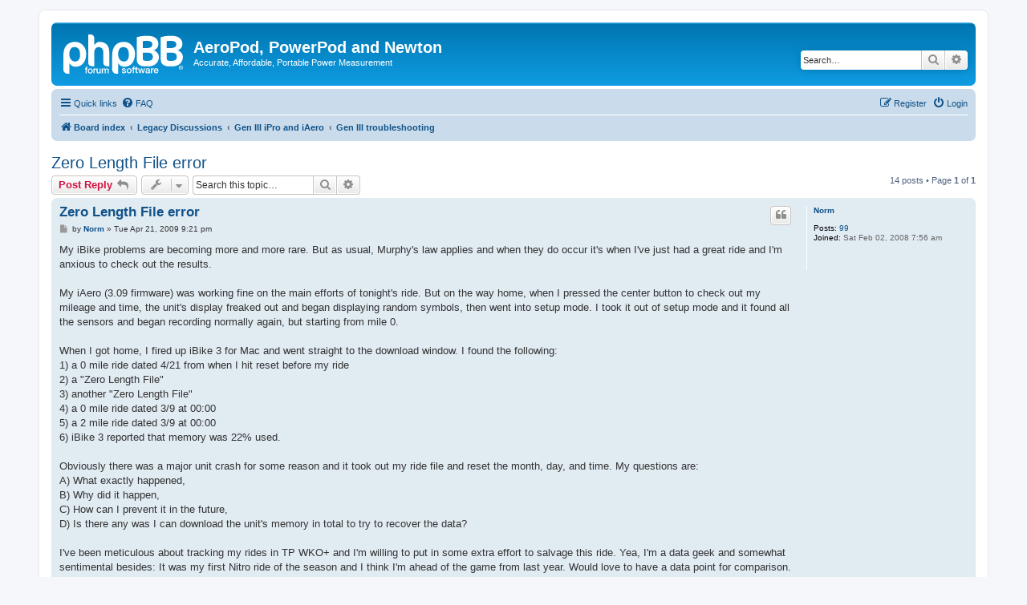

--- FILE ---
content_type: text/html; charset=UTF-8
request_url: https://velocompforum.com/viewtopic.php?f=26&p=29692&sid=f3930341637e571192dee26e11befcbd
body_size: 10753
content:
<!DOCTYPE html>
<html dir="ltr" lang="en-gb">
<head>
<meta charset="utf-8" />
<meta http-equiv="X-UA-Compatible" content="IE=edge">
<meta name="viewport" content="width=device-width, initial-scale=1" />

<title>Zero Length File error - AeroPod, PowerPod and Newton</title>


	<link rel="canonical" href="https://velocompforum.com:443/viewtopic.php?t=860">

<!--
	phpBB style name: prosilver
	Based on style:   prosilver (this is the default phpBB3 style)
	Original author:  Tom Beddard ( http://www.subBlue.com/ )
	Modified by:
-->

<link href="./assets/css/font-awesome.min.css?assets_version=25" rel="stylesheet">
<link href="./styles/prosilver/theme/stylesheet.css?assets_version=25" rel="stylesheet">
<link href="./styles/prosilver/theme/en/stylesheet.css?assets_version=25" rel="stylesheet">




<!--[if lte IE 9]>
	<link href="./styles/prosilver/theme/tweaks.css?assets_version=25" rel="stylesheet">
<![endif]-->




<script>
	(function(i,s,o,g,r,a,m){i['GoogleAnalyticsObject']=r;i[r]=i[r]||function(){
	(i[r].q=i[r].q||[]).push(arguments)},i[r].l=1*new Date();a=s.createElement(o),
	m=s.getElementsByTagName(o)[0];a.async=1;a.src=g;m.parentNode.insertBefore(a,m)
	})(window,document,'script','//www.google-analytics.com/analytics.js','ga');

	ga('create', 'UA-117357425-1', 'auto');
	ga('send', 'pageview');
</script>

</head>
<body id="phpbb" class="nojs notouch section-viewtopic ltr ">


<div id="wrap" class="wrap">
	<a id="top" class="top-anchor" accesskey="t"></a>
	<div id="page-header">
		<div class="headerbar" role="banner">
					<div class="inner">

			<div id="site-description" class="site-description">
		<a id="logo" class="logo" href="./index.php?sid=0291e79610e0c4d43c785b2344fe1746" title="Board index">
					<span class="site_logo"></span>
				</a>
				<h1>AeroPod, PowerPod and Newton</h1>
				<p>Accurate, Affordable, Portable Power Measurement</p>
				<p class="skiplink"><a href="#start_here">Skip to content</a></p>
			</div>

									<div id="search-box" class="search-box search-header" role="search">
				<form action="./search.php?sid=0291e79610e0c4d43c785b2344fe1746" method="get" id="search">
				<fieldset>
					<input name="keywords" id="keywords" type="search" maxlength="128" title="Search for keywords" class="inputbox search tiny" size="20" value="" placeholder="Search…" />
					<button class="button button-search" type="submit" title="Search">
						<i class="icon fa-search fa-fw" aria-hidden="true"></i><span class="sr-only">Search</span>
					</button>
					<a href="./search.php?sid=0291e79610e0c4d43c785b2344fe1746" class="button button-search-end" title="Advanced search">
						<i class="icon fa-cog fa-fw" aria-hidden="true"></i><span class="sr-only">Advanced search</span>
					</a>
					<input type="hidden" name="sid" value="0291e79610e0c4d43c785b2344fe1746" />

				</fieldset>
				</form>
			</div>
						
			</div>
					</div>
				<div class="navbar" role="navigation">
	<div class="inner">

	<ul id="nav-main" class="nav-main linklist" role="menubar">

		<li id="quick-links" class="quick-links dropdown-container responsive-menu" data-skip-responsive="true">
			<a href="#" class="dropdown-trigger">
				<i class="icon fa-bars fa-fw" aria-hidden="true"></i><span>Quick links</span>
			</a>
			<div class="dropdown">
				<div class="pointer"><div class="pointer-inner"></div></div>
				<ul class="dropdown-contents" role="menu">
					
											<li class="separator"></li>
																									<li>
								<a href="./search.php?search_id=unanswered&amp;sid=0291e79610e0c4d43c785b2344fe1746" role="menuitem">
									<i class="icon fa-file-o fa-fw icon-gray" aria-hidden="true"></i><span>Unanswered topics</span>
								</a>
							</li>
							<li>
								<a href="./search.php?search_id=active_topics&amp;sid=0291e79610e0c4d43c785b2344fe1746" role="menuitem">
									<i class="icon fa-file-o fa-fw icon-blue" aria-hidden="true"></i><span>Active topics</span>
								</a>
							</li>
							<li class="separator"></li>
							<li>
								<a href="./search.php?sid=0291e79610e0c4d43c785b2344fe1746" role="menuitem">
									<i class="icon fa-search fa-fw" aria-hidden="true"></i><span>Search</span>
								</a>
							</li>
					
										<li class="separator"></li>

									</ul>
			</div>
		</li>

				<li data-skip-responsive="true">
			<a href="/app.php/help/faq?sid=0291e79610e0c4d43c785b2344fe1746" rel="help" title="Frequently Asked Questions" role="menuitem">
				<i class="icon fa-question-circle fa-fw" aria-hidden="true"></i><span>FAQ</span>
			</a>
		</li>
						
			<li class="rightside"  data-skip-responsive="true">
			<a href="./ucp.php?mode=login&amp;redirect=viewtopic.php%3Ff%3D26%26p%3D29692&amp;sid=0291e79610e0c4d43c785b2344fe1746" title="Login" accesskey="x" role="menuitem">
				<i class="icon fa-power-off fa-fw" aria-hidden="true"></i><span>Login</span>
			</a>
		</li>
					<li class="rightside" data-skip-responsive="true">
				<a href="./ucp.php?mode=register&amp;sid=0291e79610e0c4d43c785b2344fe1746" role="menuitem">
					<i class="icon fa-pencil-square-o  fa-fw" aria-hidden="true"></i><span>Register</span>
				</a>
			</li>
						</ul>

	<ul id="nav-breadcrumbs" class="nav-breadcrumbs linklist navlinks" role="menubar">
				
		
		<li class="breadcrumbs" itemscope itemtype="https://schema.org/BreadcrumbList">

			
							<span class="crumb" itemtype="https://schema.org/ListItem" itemprop="itemListElement" itemscope><a itemprop="item" href="./index.php?sid=0291e79610e0c4d43c785b2344fe1746" accesskey="h" data-navbar-reference="index"><i class="icon fa-home fa-fw"></i><span itemprop="name">Board index</span></a><meta itemprop="position" content="1" /></span>

											
								<span class="crumb" itemtype="https://schema.org/ListItem" itemprop="itemListElement" itemscope data-forum-id="60"><a itemprop="item" href="./viewforum.php?f=60&amp;sid=0291e79610e0c4d43c785b2344fe1746"><span itemprop="name">Legacy Discussions</span></a><meta itemprop="position" content="2" /></span>
															
								<span class="crumb" itemtype="https://schema.org/ListItem" itemprop="itemListElement" itemscope data-forum-id="25"><a itemprop="item" href="./viewforum.php?f=25&amp;sid=0291e79610e0c4d43c785b2344fe1746"><span itemprop="name">Gen III iPro and iAero</span></a><meta itemprop="position" content="3" /></span>
															
								<span class="crumb" itemtype="https://schema.org/ListItem" itemprop="itemListElement" itemscope data-forum-id="26"><a itemprop="item" href="./viewforum.php?f=26&amp;sid=0291e79610e0c4d43c785b2344fe1746"><span itemprop="name">Gen III troubleshooting</span></a><meta itemprop="position" content="4" /></span>
							
					</li>

		
					<li class="rightside responsive-search">
				<a href="./search.php?sid=0291e79610e0c4d43c785b2344fe1746" title="View the advanced search options" role="menuitem">
					<i class="icon fa-search fa-fw" aria-hidden="true"></i><span class="sr-only">Search</span>
				</a>
			</li>
			</ul>

	</div>
</div>
	</div>

	
	<a id="start_here" class="anchor"></a>
	<div id="page-body" class="page-body" role="main">
		
		
<h2 class="topic-title"><a href="./viewtopic.php?f=26&amp;t=860&amp;sid=0291e79610e0c4d43c785b2344fe1746">Zero Length File error</a></h2>
<!-- NOTE: remove the style="display: none" when you want to have the forum description on the topic body -->



<div class="action-bar bar-top">
	
			<a href="./posting.php?mode=reply&amp;f=26&amp;t=860&amp;sid=0291e79610e0c4d43c785b2344fe1746" class="button" title="Post a reply">
							<span>Post Reply</span> <i class="icon fa-reply fa-fw" aria-hidden="true"></i>
					</a>
	
			<div class="dropdown-container dropdown-button-control topic-tools">
		<span title="Topic tools" class="button button-secondary dropdown-trigger dropdown-select">
			<i class="icon fa-wrench fa-fw" aria-hidden="true"></i>
			<span class="caret"><i class="icon fa-sort-down fa-fw" aria-hidden="true"></i></span>
		</span>
		<div class="dropdown">
			<div class="pointer"><div class="pointer-inner"></div></div>
			<ul class="dropdown-contents">
																												<li>
					<a href="./viewtopic.php?f=26&amp;t=860&amp;sid=0291e79610e0c4d43c785b2344fe1746&amp;view=print" title="Print view" accesskey="p">
						<i class="icon fa-print fa-fw" aria-hidden="true"></i><span>Print view</span>
					</a>
				</li>
											</ul>
		</div>
	</div>
	
			<div class="search-box" role="search">
			<form method="get" id="topic-search" action="./search.php?sid=0291e79610e0c4d43c785b2344fe1746">
			<fieldset>
				<input class="inputbox search tiny"  type="search" name="keywords" id="search_keywords" size="20" placeholder="Search this topic…" />
				<button class="button button-search" type="submit" title="Search">
					<i class="icon fa-search fa-fw" aria-hidden="true"></i><span class="sr-only">Search</span>
				</button>
				<a href="./search.php?sid=0291e79610e0c4d43c785b2344fe1746" class="button button-search-end" title="Advanced search">
					<i class="icon fa-cog fa-fw" aria-hidden="true"></i><span class="sr-only">Advanced search</span>
				</a>
				<input type="hidden" name="t" value="860" />
<input type="hidden" name="sf" value="msgonly" />
<input type="hidden" name="sid" value="0291e79610e0c4d43c785b2344fe1746" />

			</fieldset>
			</form>
		</div>
	
			<div class="pagination">
			14 posts
							&bull; Page <strong>1</strong> of <strong>1</strong>
					</div>
		</div>




			<div id="p5014" class="post has-profile bg2">
		<div class="inner">

		<dl class="postprofile" id="profile5014">
			<dt class="no-profile-rank no-avatar">
				<div class="avatar-container">
																			</div>
								<a href="./memberlist.php?mode=viewprofile&amp;u=198&amp;sid=0291e79610e0c4d43c785b2344fe1746" class="username">Norm</a>							</dt>

									
		<dd class="profile-posts"><strong>Posts:</strong> <a href="./search.php?author_id=198&amp;sr=posts&amp;sid=0291e79610e0c4d43c785b2344fe1746">99</a></dd>		<dd class="profile-joined"><strong>Joined:</strong> Sat Feb 02, 2008 7:56 am</dd>		
		
						
						
		</dl>

		<div class="postbody">
						<div id="post_content5014">

					<h3 class="first">
						<a href="./viewtopic.php?p=5014&amp;sid=0291e79610e0c4d43c785b2344fe1746#p5014">Zero Length File error</a>
		</h3>

													<ul class="post-buttons">
																																									<li>
							<a href="./posting.php?mode=quote&amp;f=26&amp;p=5014&amp;sid=0291e79610e0c4d43c785b2344fe1746" title="Reply with quote" class="button button-icon-only">
								<i class="icon fa-quote-left fa-fw" aria-hidden="true"></i><span class="sr-only">Quote</span>
							</a>
						</li>
														</ul>
							
						<p class="author">
									<a class="unread" href="./viewtopic.php?p=5014&amp;sid=0291e79610e0c4d43c785b2344fe1746#p5014" title="Post">
						<i class="icon fa-file fa-fw icon-lightgray icon-md" aria-hidden="true"></i><span class="sr-only">Post</span>
					</a>
								<span class="responsive-hide">by <strong><a href="./memberlist.php?mode=viewprofile&amp;u=198&amp;sid=0291e79610e0c4d43c785b2344fe1746" class="username">Norm</a></strong> &raquo; </span><time datetime="2009-04-22T01:21:45+00:00">Tue Apr 21, 2009 9:21 pm</time>
			</p>
			
			
			
			<div class="content">My iBike problems are becoming more and more rare. But as usual, Murphy's law applies and when they do occur it's when I've just had a great ride and I'm anxious to check out the results.<br>
<br>
My iAero (3.09 firmware) was working fine on the main efforts of tonight's ride. But on the way home, when I pressed the center button to check out my mileage and time, the unit's display freaked out and began displaying random symbols, then went into setup mode. I took it out of setup mode and it found all the sensors and began recording normally again, but starting from mile 0.<br>
<br>
When I got home, I fired up  iBike 3 for Mac and went straight to the download window. I found the following:<br>
1) a 0 mile ride dated 4/21 from when I hit reset before my ride<br>
2) a "Zero Length File"<br>
3) another "Zero Length File"<br>
4) a 0 mile ride dated 3/9 at 00:00<br>
5) a 2 mile ride dated 3/9 at 00:00<br>
6) iBike 3 reported that memory was 22% used.<br>
<br>
Obviously there was a major unit crash for some reason and it took out my ride file and reset the month, day, and time. My questions are:<br>
A) What exactly happened,<br>
B) Why did it happen,<br>
C) How can I prevent it in the future,<br>
D) Is there any was I can download the unit's memory in total to try to recover the data?<br>
<br>
I've been meticulous about tracking my rides in TP WKO+ and I'm willing to put in some extra effort to salvage this ride. Yea, I'm a data geek and somewhat sentimental besides: It was my first Nitro ride of the season and I think I'm ahead of the game from last year. Would love to have a data point for comparison.<br>
<br>
Help!</div>

			
			
									
									
						</div>

		</div>

				<div class="back2top">
						<a href="#top" class="top" title="Top">
				<i class="icon fa-chevron-circle-up fa-fw icon-gray" aria-hidden="true"></i>
				<span class="sr-only">Top</span>
			</a>
					</div>
		
		</div>
	</div>

				<div id="p5016" class="post has-profile bg1">
		<div class="inner">

		<dl class="postprofile" id="profile5016">
			<dt class="has-profile-rank no-avatar">
				<div class="avatar-container">
																			</div>
								<a href="./memberlist.php?mode=viewprofile&amp;u=55&amp;sid=0291e79610e0c4d43c785b2344fe1746" class="username">Velocomp</a>							</dt>

						<dd class="profile-rank">Velocomp CEO</dd>			
		<dd class="profile-posts"><strong>Posts:</strong> <a href="./search.php?author_id=55&amp;sr=posts&amp;sid=0291e79610e0c4d43c785b2344fe1746">8015</a></dd>		<dd class="profile-joined"><strong>Joined:</strong> Fri Jan 11, 2008 8:43 am</dd>		
		
						
						
		</dl>

		<div class="postbody">
						<div id="post_content5016">

					<h3 >
						<a href="./viewtopic.php?p=5016&amp;sid=0291e79610e0c4d43c785b2344fe1746#p5016">Re: Zero Length File error</a>
		</h3>

													<ul class="post-buttons">
																																									<li>
							<a href="./posting.php?mode=quote&amp;f=26&amp;p=5016&amp;sid=0291e79610e0c4d43c785b2344fe1746" title="Reply with quote" class="button button-icon-only">
								<i class="icon fa-quote-left fa-fw" aria-hidden="true"></i><span class="sr-only">Quote</span>
							</a>
						</li>
														</ul>
							
						<p class="author">
									<a class="unread" href="./viewtopic.php?p=5016&amp;sid=0291e79610e0c4d43c785b2344fe1746#p5016" title="Post">
						<i class="icon fa-file fa-fw icon-lightgray icon-md" aria-hidden="true"></i><span class="sr-only">Post</span>
					</a>
								<span class="responsive-hide">by <strong><a href="./memberlist.php?mode=viewprofile&amp;u=55&amp;sid=0291e79610e0c4d43c785b2344fe1746" class="username">Velocomp</a></strong> &raquo; </span><time datetime="2009-04-22T04:00:55+00:00">Wed Apr 22, 2009 12:00 am</time>
			</p>
			
			
			
			<div class="content">We will investigate this.</div>

			
			
									
									<div id="sig5016" class="signature">John Hamann</div>
						</div>

		</div>

				<div class="back2top">
						<a href="#top" class="top" title="Top">
				<i class="icon fa-chevron-circle-up fa-fw icon-gray" aria-hidden="true"></i>
				<span class="sr-only">Top</span>
			</a>
					</div>
		
		</div>
	</div>

				<div id="p5028" class="post has-profile bg2">
		<div class="inner">

		<dl class="postprofile" id="profile5028">
			<dt class="no-profile-rank has-avatar">
				<div class="avatar-container">
																<a href="./memberlist.php?mode=viewprofile&amp;u=54&amp;sid=0291e79610e0c4d43c785b2344fe1746" class="avatar"><img class="avatar" src="./download/file.php?avatar=54_1224037414.jpg" width="120" height="120" alt="User avatar" /></a>														</div>
								<a href="./memberlist.php?mode=viewprofile&amp;u=54&amp;sid=0291e79610e0c4d43c785b2344fe1746" class="username">racerfern</a>							</dt>

									
		<dd class="profile-posts"><strong>Posts:</strong> <a href="./search.php?author_id=54&amp;sr=posts&amp;sid=0291e79610e0c4d43c785b2344fe1746">1356</a></dd>		<dd class="profile-joined"><strong>Joined:</strong> Fri Jan 11, 2008 12:47 am</dd>		
		
																<dd class="profile-custom-field profile-phpbb_location"><strong>Location:</strong> Baldwin, NY</dd>
							
							<dd class="profile-contact">
				<strong>Contact:</strong>
				<div class="dropdown-container dropdown-left">
					<a href="#" class="dropdown-trigger" title="Contact racerfern">
						<i class="icon fa-commenting-o fa-fw icon-lg" aria-hidden="true"></i><span class="sr-only">Contact racerfern</span>
					</a>
					<div class="dropdown">
						<div class="pointer"><div class="pointer-inner"></div></div>
						<div class="dropdown-contents contact-icons">
																																								<div>
																	<a href="http://ofbikesandbubbles.blogspot.com" title="Website" class="last-cell">
										<span class="contact-icon phpbb_website-icon">Website</span>									</a>
																	</div>
																					</div>
					</div>
				</div>
			</dd>
				
		</dl>

		<div class="postbody">
						<div id="post_content5028">

					<h3 >
						<a href="./viewtopic.php?p=5028&amp;sid=0291e79610e0c4d43c785b2344fe1746#p5028">Re: Zero Length File error</a>
		</h3>

													<ul class="post-buttons">
																																									<li>
							<a href="./posting.php?mode=quote&amp;f=26&amp;p=5028&amp;sid=0291e79610e0c4d43c785b2344fe1746" title="Reply with quote" class="button button-icon-only">
								<i class="icon fa-quote-left fa-fw" aria-hidden="true"></i><span class="sr-only">Quote</span>
							</a>
						</li>
														</ul>
							
						<p class="author">
									<a class="unread" href="./viewtopic.php?p=5028&amp;sid=0291e79610e0c4d43c785b2344fe1746#p5028" title="Post">
						<i class="icon fa-file fa-fw icon-lightgray icon-md" aria-hidden="true"></i><span class="sr-only">Post</span>
					</a>
								<span class="responsive-hide">by <strong><a href="./memberlist.php?mode=viewprofile&amp;u=54&amp;sid=0291e79610e0c4d43c785b2344fe1746" class="username">racerfern</a></strong> &raquo; </span><time datetime="2009-04-22T16:44:55+00:00">Wed Apr 22, 2009 12:44 pm</time>
			</p>
			
			
			
			<div class="content">A couple of suggestions/thoughtss:<br>
<br>
Did you try downloading the rides? Even though they say 0 length the data may still be there. I would suggest using the "Download and save all rides" button. It's worth a try if you haven't done it<br>
<br>
Try flipping the battery after you try the above. That will do a complete reset but not wipe out your data. Then I would try the procedure above.<br>
<br>
If those two efforts fail, you'll need help beyond what I can offer. Keep us posted.</div>

			
			
									
									<div id="sig5028" class="signature">Fernando</div>
						</div>

		</div>

				<div class="back2top">
						<a href="#top" class="top" title="Top">
				<i class="icon fa-chevron-circle-up fa-fw icon-gray" aria-hidden="true"></i>
				<span class="sr-only">Top</span>
			</a>
					</div>
		
		</div>
	</div>

				<div id="p5037" class="post has-profile bg1">
		<div class="inner">

		<dl class="postprofile" id="profile5037">
			<dt class="no-profile-rank no-avatar">
				<div class="avatar-container">
																			</div>
								<a href="./memberlist.php?mode=viewprofile&amp;u=198&amp;sid=0291e79610e0c4d43c785b2344fe1746" class="username">Norm</a>							</dt>

									
		<dd class="profile-posts"><strong>Posts:</strong> <a href="./search.php?author_id=198&amp;sr=posts&amp;sid=0291e79610e0c4d43c785b2344fe1746">99</a></dd>		<dd class="profile-joined"><strong>Joined:</strong> Sat Feb 02, 2008 7:56 am</dd>		
		
						
						
		</dl>

		<div class="postbody">
						<div id="post_content5037">

					<h3 >
						<a href="./viewtopic.php?p=5037&amp;sid=0291e79610e0c4d43c785b2344fe1746#p5037">Re: Zero Length File error</a>
		</h3>

													<ul class="post-buttons">
																																									<li>
							<a href="./posting.php?mode=quote&amp;f=26&amp;p=5037&amp;sid=0291e79610e0c4d43c785b2344fe1746" title="Reply with quote" class="button button-icon-only">
								<i class="icon fa-quote-left fa-fw" aria-hidden="true"></i><span class="sr-only">Quote</span>
							</a>
						</li>
														</ul>
							
						<p class="author">
									<a class="unread" href="./viewtopic.php?p=5037&amp;sid=0291e79610e0c4d43c785b2344fe1746#p5037" title="Post">
						<i class="icon fa-file fa-fw icon-lightgray icon-md" aria-hidden="true"></i><span class="sr-only">Post</span>
					</a>
								<span class="responsive-hide">by <strong><a href="./memberlist.php?mode=viewprofile&amp;u=198&amp;sid=0291e79610e0c4d43c785b2344fe1746" class="username">Norm</a></strong> &raquo; </span><time datetime="2009-04-23T17:37:05+00:00">Thu Apr 23, 2009 1:37 pm</time>
			</p>
			
			
			
			<div class="content">Thanks Fernando. I was able to recover most of the data. Here's what I did:<br>
<br>
1) Performed a hard reset by flipping the iAero battery.<br>
2) Connected the iAero to my MacBook <br>
3) Reset the time/date using the iBike 3 software<br>
4) Downloaded the rides using the "Download and save all rides" button.<br>
<br>
What I found was that it downloaded 3 files: files (1), (4), and (5) from above. However, I assume that all the data from the two "Zero Length Files" was captured in file (1) because the milage reported in the ride file is close to what was expected.<br>
<br>
In the first file, I found that somewhere in the last mile of that file things started going very badly: slope climbed to 27.3%, which drove power to 1869 watts (I wish). After that, all hell broke loose and the unit crashed and restarted in the set up screen, apparently wiping out some settings. The month / day were changed to 3 / 9, the time was changed to 00:00, starting elevation went to 0 making my whole ride below sea level (I had previously set it to 480), and the ride file thinks I had a Pin on the ride (I had removed my PT wheel and had set Pin to none). There may be other differences I haven't yet discovered.<br>
<br>
I haven't yet erased the iAero memory; someone please speak up if it's needed for debugging. I have also have the unaltered ride files I was able to download if anyone wants to take a look.</div>

			
			
									
									
						</div>

		</div>

				<div class="back2top">
						<a href="#top" class="top" title="Top">
				<i class="icon fa-chevron-circle-up fa-fw icon-gray" aria-hidden="true"></i>
				<span class="sr-only">Top</span>
			</a>
					</div>
		
		</div>
	</div>

				<div id="p5039" class="post has-profile bg2">
		<div class="inner">

		<dl class="postprofile" id="profile5039">
			<dt class="no-profile-rank has-avatar">
				<div class="avatar-container">
																<a href="./memberlist.php?mode=viewprofile&amp;u=54&amp;sid=0291e79610e0c4d43c785b2344fe1746" class="avatar"><img class="avatar" src="./download/file.php?avatar=54_1224037414.jpg" width="120" height="120" alt="User avatar" /></a>														</div>
								<a href="./memberlist.php?mode=viewprofile&amp;u=54&amp;sid=0291e79610e0c4d43c785b2344fe1746" class="username">racerfern</a>							</dt>

									
		<dd class="profile-posts"><strong>Posts:</strong> <a href="./search.php?author_id=54&amp;sr=posts&amp;sid=0291e79610e0c4d43c785b2344fe1746">1356</a></dd>		<dd class="profile-joined"><strong>Joined:</strong> Fri Jan 11, 2008 12:47 am</dd>		
		
																<dd class="profile-custom-field profile-phpbb_location"><strong>Location:</strong> Baldwin, NY</dd>
							
							<dd class="profile-contact">
				<strong>Contact:</strong>
				<div class="dropdown-container dropdown-left">
					<a href="#" class="dropdown-trigger" title="Contact racerfern">
						<i class="icon fa-commenting-o fa-fw icon-lg" aria-hidden="true"></i><span class="sr-only">Contact racerfern</span>
					</a>
					<div class="dropdown">
						<div class="pointer"><div class="pointer-inner"></div></div>
						<div class="dropdown-contents contact-icons">
																																								<div>
																	<a href="http://ofbikesandbubbles.blogspot.com" title="Website" class="last-cell">
										<span class="contact-icon phpbb_website-icon">Website</span>									</a>
																	</div>
																					</div>
					</div>
				</div>
			</dd>
				
		</dl>

		<div class="postbody">
						<div id="post_content5039">

					<h3 >
						<a href="./viewtopic.php?p=5039&amp;sid=0291e79610e0c4d43c785b2344fe1746#p5039">Re: Zero Length File error</a>
		</h3>

													<ul class="post-buttons">
																																									<li>
							<a href="./posting.php?mode=quote&amp;f=26&amp;p=5039&amp;sid=0291e79610e0c4d43c785b2344fe1746" title="Reply with quote" class="button button-icon-only">
								<i class="icon fa-quote-left fa-fw" aria-hidden="true"></i><span class="sr-only">Quote</span>
							</a>
						</li>
														</ul>
							
						<p class="author">
									<a class="unread" href="./viewtopic.php?p=5039&amp;sid=0291e79610e0c4d43c785b2344fe1746#p5039" title="Post">
						<i class="icon fa-file fa-fw icon-lightgray icon-md" aria-hidden="true"></i><span class="sr-only">Post</span>
					</a>
								<span class="responsive-hide">by <strong><a href="./memberlist.php?mode=viewprofile&amp;u=54&amp;sid=0291e79610e0c4d43c785b2344fe1746" class="username">racerfern</a></strong> &raquo; </span><time datetime="2009-04-23T19:11:30+00:00">Thu Apr 23, 2009 3:11 pm</time>
			</p>
			
			
			
			<div class="content">What you describe could be due to poor battery voltage. Check the battery condition. Also check the black battery cover on the unit. If it goes on and off with very little or almost no effort then the battery may have lost contact momentarily. That would explain losing the date, time, etc. An iBike that loses the date goes back to the date it was manufactured (IIRC) and the time goes back to 00:00.<br>
<br>
Anyways if the black cover seems loose contact Aaron at Velocomp. I believe there is a solution for the loose cover, IF it's actually loose fitting.</div>

			
			
									
									<div id="sig5039" class="signature">Fernando</div>
						</div>

		</div>

				<div class="back2top">
						<a href="#top" class="top" title="Top">
				<i class="icon fa-chevron-circle-up fa-fw icon-gray" aria-hidden="true"></i>
				<span class="sr-only">Top</span>
			</a>
					</div>
		
		</div>
	</div>

				<div id="p5040" class="post has-profile bg1">
		<div class="inner">

		<dl class="postprofile" id="profile5040">
			<dt class="no-profile-rank no-avatar">
				<div class="avatar-container">
																			</div>
								<a href="./memberlist.php?mode=viewprofile&amp;u=198&amp;sid=0291e79610e0c4d43c785b2344fe1746" class="username">Norm</a>							</dt>

									
		<dd class="profile-posts"><strong>Posts:</strong> <a href="./search.php?author_id=198&amp;sr=posts&amp;sid=0291e79610e0c4d43c785b2344fe1746">99</a></dd>		<dd class="profile-joined"><strong>Joined:</strong> Sat Feb 02, 2008 7:56 am</dd>		
		
						
						
		</dl>

		<div class="postbody">
						<div id="post_content5040">

					<h3 >
						<a href="./viewtopic.php?p=5040&amp;sid=0291e79610e0c4d43c785b2344fe1746#p5040">Re: Zero Length File error</a>
		</h3>

													<ul class="post-buttons">
																																									<li>
							<a href="./posting.php?mode=quote&amp;f=26&amp;p=5040&amp;sid=0291e79610e0c4d43c785b2344fe1746" title="Reply with quote" class="button button-icon-only">
								<i class="icon fa-quote-left fa-fw" aria-hidden="true"></i><span class="sr-only">Quote</span>
							</a>
						</li>
														</ul>
							
						<p class="author">
									<a class="unread" href="./viewtopic.php?p=5040&amp;sid=0291e79610e0c4d43c785b2344fe1746#p5040" title="Post">
						<i class="icon fa-file fa-fw icon-lightgray icon-md" aria-hidden="true"></i><span class="sr-only">Post</span>
					</a>
								<span class="responsive-hide">by <strong><a href="./memberlist.php?mode=viewprofile&amp;u=198&amp;sid=0291e79610e0c4d43c785b2344fe1746" class="username">Norm</a></strong> &raquo; </span><time datetime="2009-04-24T03:41:36+00:00">Thu Apr 23, 2009 11:41 pm</time>
			</p>
			
			
			
			<div class="content">Negative on the battery problem. Juice was good both pre and post ride. The battery cover is tight. I acquired the unit last November, so it doesn't make sense to me that the date reset to 3/9. Anyways, it appears to be working properly now.</div>

			
			
									
									
						</div>

		</div>

				<div class="back2top">
						<a href="#top" class="top" title="Top">
				<i class="icon fa-chevron-circle-up fa-fw icon-gray" aria-hidden="true"></i>
				<span class="sr-only">Top</span>
			</a>
					</div>
		
		</div>
	</div>

				<div id="p8759" class="post has-profile bg2">
		<div class="inner">

		<dl class="postprofile" id="profile8759">
			<dt class="no-profile-rank no-avatar">
				<div class="avatar-container">
																			</div>
								<a href="./memberlist.php?mode=viewprofile&amp;u=7461&amp;sid=0291e79610e0c4d43c785b2344fe1746" class="username">markrhill</a>							</dt>

									
		<dd class="profile-posts"><strong>Posts:</strong> <a href="./search.php?author_id=7461&amp;sr=posts&amp;sid=0291e79610e0c4d43c785b2344fe1746">5</a></dd>		<dd class="profile-joined"><strong>Joined:</strong> Sat May 01, 2010 4:29 pm</dd>		
		
						
						
		</dl>

		<div class="postbody">
						<div id="post_content8759">

					<h3 >
						<a href="./viewtopic.php?p=8759&amp;sid=0291e79610e0c4d43c785b2344fe1746#p8759">Re: Zero Length File error</a>
		</h3>

													<ul class="post-buttons">
																																									<li>
							<a href="./posting.php?mode=quote&amp;f=26&amp;p=8759&amp;sid=0291e79610e0c4d43c785b2344fe1746" title="Reply with quote" class="button button-icon-only">
								<i class="icon fa-quote-left fa-fw" aria-hidden="true"></i><span class="sr-only">Quote</span>
							</a>
						</li>
														</ul>
							
						<p class="author">
									<a class="unread" href="./viewtopic.php?p=8759&amp;sid=0291e79610e0c4d43c785b2344fe1746#p8759" title="Post">
						<i class="icon fa-file fa-fw icon-lightgray icon-md" aria-hidden="true"></i><span class="sr-only">Post</span>
					</a>
								<span class="responsive-hide">by <strong><a href="./memberlist.php?mode=viewprofile&amp;u=7461&amp;sid=0291e79610e0c4d43c785b2344fe1746" class="username">markrhill</a></strong> &raquo; </span><time datetime="2010-05-02T16:49:50+00:00">Sun May 02, 2010 12:49 pm</time>
			</p>
			
			
			
			<div class="content">Had this error yesterday and found another source: I had plugged the iBike into a USB hub, vs. directly into USB port on my computer. Tried all the other suggestions, no luck.<br>
<br>
When I plugged directly into the computer, files appeared no problem.<br>
<br>
Recommend that you add a warning in the std docs recommending that people plug in directly into the computer, and avoid using USB hubs.</div>

			
			
									
									
						</div>

		</div>

				<div class="back2top">
						<a href="#top" class="top" title="Top">
				<i class="icon fa-chevron-circle-up fa-fw icon-gray" aria-hidden="true"></i>
				<span class="sr-only">Top</span>
			</a>
					</div>
		
		</div>
	</div>

				<div id="p8969" class="post has-profile bg1">
		<div class="inner">

		<dl class="postprofile" id="profile8969">
			<dt class="no-profile-rank no-avatar">
				<div class="avatar-container">
																			</div>
								<a href="./memberlist.php?mode=viewprofile&amp;u=90&amp;sid=0291e79610e0c4d43c785b2344fe1746" class="username">mttvrtn</a>							</dt>

									
		<dd class="profile-posts"><strong>Posts:</strong> <a href="./search.php?author_id=90&amp;sr=posts&amp;sid=0291e79610e0c4d43c785b2344fe1746">13</a></dd>		<dd class="profile-joined"><strong>Joined:</strong> Fri Jan 11, 2008 11:08 am</dd>		
		
											<dd class="profile-custom-field profile-phpbb_location"><strong>Location:</strong> Australia</dd>
							
						
		</dl>

		<div class="postbody">
						<div id="post_content8969">

					<h3 >
						<a href="./viewtopic.php?p=8969&amp;sid=0291e79610e0c4d43c785b2344fe1746#p8969">Re: Zero Length File error</a>
		</h3>

													<ul class="post-buttons">
																																									<li>
							<a href="./posting.php?mode=quote&amp;f=26&amp;p=8969&amp;sid=0291e79610e0c4d43c785b2344fe1746" title="Reply with quote" class="button button-icon-only">
								<i class="icon fa-quote-left fa-fw" aria-hidden="true"></i><span class="sr-only">Quote</span>
							</a>
						</li>
														</ul>
							
						<p class="author">
									<a class="unread" href="./viewtopic.php?p=8969&amp;sid=0291e79610e0c4d43c785b2344fe1746#p8969" title="Post">
						<i class="icon fa-file fa-fw icon-lightgray icon-md" aria-hidden="true"></i><span class="sr-only">Post</span>
					</a>
								<span class="responsive-hide">by <strong><a href="./memberlist.php?mode=viewprofile&amp;u=90&amp;sid=0291e79610e0c4d43c785b2344fe1746" class="username">mttvrtn</a></strong> &raquo; </span><time datetime="2010-05-27T04:52:30+00:00">Thu May 27, 2010 12:52 am</time>
			</p>
			
			
			
			<div class="content">I've received this error on 2 successive rides. Both times I've reset the unit by inverting the battery (the battery is good BTW). Today I rode for a min, removed the iBike, attached the USB cable, checked to see whether the software could see the ride (it could), remounted the iBike and rode. 4 Zero Length File errors again. Would love to resolve ASAP as I've now lost 100+ miles of data and am racing on Sat.<br>
<br>
Matt</div>

			
			
									
									
						</div>

		</div>

				<div class="back2top">
						<a href="#top" class="top" title="Top">
				<i class="icon fa-chevron-circle-up fa-fw icon-gray" aria-hidden="true"></i>
				<span class="sr-only">Top</span>
			</a>
					</div>
		
		</div>
	</div>

				<div id="p8970" class="post has-profile bg2">
		<div class="inner">

		<dl class="postprofile" id="profile8970">
			<dt class="no-profile-rank has-avatar">
				<div class="avatar-container">
																<a href="./memberlist.php?mode=viewprofile&amp;u=54&amp;sid=0291e79610e0c4d43c785b2344fe1746" class="avatar"><img class="avatar" src="./download/file.php?avatar=54_1224037414.jpg" width="120" height="120" alt="User avatar" /></a>														</div>
								<a href="./memberlist.php?mode=viewprofile&amp;u=54&amp;sid=0291e79610e0c4d43c785b2344fe1746" class="username">racerfern</a>							</dt>

									
		<dd class="profile-posts"><strong>Posts:</strong> <a href="./search.php?author_id=54&amp;sr=posts&amp;sid=0291e79610e0c4d43c785b2344fe1746">1356</a></dd>		<dd class="profile-joined"><strong>Joined:</strong> Fri Jan 11, 2008 12:47 am</dd>		
		
																<dd class="profile-custom-field profile-phpbb_location"><strong>Location:</strong> Baldwin, NY</dd>
							
							<dd class="profile-contact">
				<strong>Contact:</strong>
				<div class="dropdown-container dropdown-left">
					<a href="#" class="dropdown-trigger" title="Contact racerfern">
						<i class="icon fa-commenting-o fa-fw icon-lg" aria-hidden="true"></i><span class="sr-only">Contact racerfern</span>
					</a>
					<div class="dropdown">
						<div class="pointer"><div class="pointer-inner"></div></div>
						<div class="dropdown-contents contact-icons">
																																								<div>
																	<a href="http://ofbikesandbubbles.blogspot.com" title="Website" class="last-cell">
										<span class="contact-icon phpbb_website-icon">Website</span>									</a>
																	</div>
																					</div>
					</div>
				</div>
			</dd>
				
		</dl>

		<div class="postbody">
						<div id="post_content8970">

					<h3 >
						<a href="./viewtopic.php?p=8970&amp;sid=0291e79610e0c4d43c785b2344fe1746#p8970">Re: Zero Length File error</a>
		</h3>

													<ul class="post-buttons">
																																									<li>
							<a href="./posting.php?mode=quote&amp;f=26&amp;p=8970&amp;sid=0291e79610e0c4d43c785b2344fe1746" title="Reply with quote" class="button button-icon-only">
								<i class="icon fa-quote-left fa-fw" aria-hidden="true"></i><span class="sr-only">Quote</span>
							</a>
						</li>
														</ul>
							
						<p class="author">
									<a class="unread" href="./viewtopic.php?p=8970&amp;sid=0291e79610e0c4d43c785b2344fe1746#p8970" title="Post">
						<i class="icon fa-file fa-fw icon-lightgray icon-md" aria-hidden="true"></i><span class="sr-only">Post</span>
					</a>
								<span class="responsive-hide">by <strong><a href="./memberlist.php?mode=viewprofile&amp;u=54&amp;sid=0291e79610e0c4d43c785b2344fe1746" class="username">racerfern</a></strong> &raquo; </span><time datetime="2010-05-27T05:18:36+00:00">Thu May 27, 2010 1:18 am</time>
			</p>
			
			
			
			<div class="content">Matt,<br>
<br>
The ride data should still be there even though you're showing zero length. Try clicking the download and save all button. If this is on a laptop or a USB hub read the other postings in this thread or try a different USB port. Regardless, your file data should all be there since the iBike doesn't know there is a problem upon download.</div>

			
			
									
									<div id="sig8970" class="signature">Fernando</div>
						</div>

		</div>

				<div class="back2top">
						<a href="#top" class="top" title="Top">
				<i class="icon fa-chevron-circle-up fa-fw icon-gray" aria-hidden="true"></i>
				<span class="sr-only">Top</span>
			</a>
					</div>
		
		</div>
	</div>

				<div id="p8971" class="post has-profile bg1">
		<div class="inner">

		<dl class="postprofile" id="profile8971">
			<dt class="no-profile-rank no-avatar">
				<div class="avatar-container">
																			</div>
								<a href="./memberlist.php?mode=viewprofile&amp;u=90&amp;sid=0291e79610e0c4d43c785b2344fe1746" class="username">mttvrtn</a>							</dt>

									
		<dd class="profile-posts"><strong>Posts:</strong> <a href="./search.php?author_id=90&amp;sr=posts&amp;sid=0291e79610e0c4d43c785b2344fe1746">13</a></dd>		<dd class="profile-joined"><strong>Joined:</strong> Fri Jan 11, 2008 11:08 am</dd>		
		
											<dd class="profile-custom-field profile-phpbb_location"><strong>Location:</strong> Australia</dd>
							
						
		</dl>

		<div class="postbody">
						<div id="post_content8971">

					<h3 >
						<a href="./viewtopic.php?p=8971&amp;sid=0291e79610e0c4d43c785b2344fe1746#p8971">Re: Zero Length File error</a>
		</h3>

													<ul class="post-buttons">
																																									<li>
							<a href="./posting.php?mode=quote&amp;f=26&amp;p=8971&amp;sid=0291e79610e0c4d43c785b2344fe1746" title="Reply with quote" class="button button-icon-only">
								<i class="icon fa-quote-left fa-fw" aria-hidden="true"></i><span class="sr-only">Quote</span>
							</a>
						</li>
														</ul>
							
						<p class="author">
									<a class="unread" href="./viewtopic.php?p=8971&amp;sid=0291e79610e0c4d43c785b2344fe1746#p8971" title="Post">
						<i class="icon fa-file fa-fw icon-lightgray icon-md" aria-hidden="true"></i><span class="sr-only">Post</span>
					</a>
								<span class="responsive-hide">by <strong><a href="./memberlist.php?mode=viewprofile&amp;u=90&amp;sid=0291e79610e0c4d43c785b2344fe1746" class="username">mttvrtn</a></strong> &raquo; </span><time datetime="2010-05-27T05:31:13+00:00">Thu May 27, 2010 1:31 am</time>
			</p>
			
			
			
			<div class="content">Thanks, Fernando.<br>
<br>
I rebooted my laptop and tried another port and was able to DL the data (the other buttons you mentioned were clickable, but didn't cause any response). Wish I'd posted the problem y'day and I wouldn't have lost my other data...<br>
<br>
Matt</div>

			
			
									
									
						</div>

		</div>

				<div class="back2top">
						<a href="#top" class="top" title="Top">
				<i class="icon fa-chevron-circle-up fa-fw icon-gray" aria-hidden="true"></i>
				<span class="sr-only">Top</span>
			</a>
					</div>
		
		</div>
	</div>

				<div id="p8973" class="post has-profile bg2">
		<div class="inner">

		<dl class="postprofile" id="profile8973">
			<dt class="no-profile-rank has-avatar">
				<div class="avatar-container">
																<a href="./memberlist.php?mode=viewprofile&amp;u=68&amp;sid=0291e79610e0c4d43c785b2344fe1746" class="avatar"><img class="avatar" src="./download/file.php?avatar=68_1267809153.gif" width="90" height="120" alt="User avatar" /></a>														</div>
								<a href="./memberlist.php?mode=viewprofile&amp;u=68&amp;sid=0291e79610e0c4d43c785b2344fe1746" class="username">lorduintah</a>							</dt>

									
		<dd class="profile-posts"><strong>Posts:</strong> <a href="./search.php?author_id=68&amp;sr=posts&amp;sid=0291e79610e0c4d43c785b2344fe1746">670</a></dd>		<dd class="profile-joined"><strong>Joined:</strong> Fri Jan 11, 2008 9:37 am</dd>		
		
											<dd class="profile-custom-field profile-phpbb_location"><strong>Location:</strong> Plymouth, MN</dd>
							
						
		</dl>

		<div class="postbody">
						<div id="post_content8973">

					<h3 >
						<a href="./viewtopic.php?p=8973&amp;sid=0291e79610e0c4d43c785b2344fe1746#p8973">Re: Zero Length File error</a>
		</h3>

													<ul class="post-buttons">
																																									<li>
							<a href="./posting.php?mode=quote&amp;f=26&amp;p=8973&amp;sid=0291e79610e0c4d43c785b2344fe1746" title="Reply with quote" class="button button-icon-only">
								<i class="icon fa-quote-left fa-fw" aria-hidden="true"></i><span class="sr-only">Quote</span>
							</a>
						</li>
														</ul>
							
						<p class="author">
									<a class="unread" href="./viewtopic.php?p=8973&amp;sid=0291e79610e0c4d43c785b2344fe1746#p8973" title="Post">
						<i class="icon fa-file fa-fw icon-lightgray icon-md" aria-hidden="true"></i><span class="sr-only">Post</span>
					</a>
								<span class="responsive-hide">by <strong><a href="./memberlist.php?mode=viewprofile&amp;u=68&amp;sid=0291e79610e0c4d43c785b2344fe1746" class="username">lorduintah</a></strong> &raquo; </span><time datetime="2010-05-27T13:22:28+00:00">Thu May 27, 2010 9:22 am</time>
			</p>
			
			
			
			<div class="content">Some HUBS are powered while others are not. Ones that do have power will provide a bit more voltage to the iBike - indicative of a marginal battery. You can see differences if you toggle to the battery display and look at the voltage of the iBike as a standalone - not connected to anything, the wireless mount added will usually add some as will a powered hub or directly into a USB port.<br>
<br>
Although the "dead battery" voltage was reduced in one of the most recent firmware releases for the startup check, I expect individual iBikes to vary in contact resistance to a degree as well as minimum operating voltage on the internal processor. This will lead to some systems needing more power than others by some level of tens of millivolts.<br>
<br>
<br>
Tom</div>

			
			
									
									
						</div>

		</div>

				<div class="back2top">
						<a href="#top" class="top" title="Top">
				<i class="icon fa-chevron-circle-up fa-fw icon-gray" aria-hidden="true"></i>
				<span class="sr-only">Top</span>
			</a>
					</div>
		
		</div>
	</div>

				<div id="p29657" class="post has-profile bg1">
		<div class="inner">

		<dl class="postprofile" id="profile29657">
			<dt class="no-profile-rank no-avatar">
				<div class="avatar-container">
																			</div>
								<a href="./memberlist.php?mode=viewprofile&amp;u=21335&amp;sid=0291e79610e0c4d43c785b2344fe1746" class="username">RoadWarrior</a>							</dt>

									
		<dd class="profile-posts"><strong>Posts:</strong> <a href="./search.php?author_id=21335&amp;sr=posts&amp;sid=0291e79610e0c4d43c785b2344fe1746">20</a></dd>		<dd class="profile-joined"><strong>Joined:</strong> Tue Aug 11, 2020 12:12 am</dd>		
		
						
						
		</dl>

		<div class="postbody">
						<div id="post_content29657">

					<h3 >
						<a href="./viewtopic.php?p=29657&amp;sid=0291e79610e0c4d43c785b2344fe1746#p29657">Re: Zero Length File error</a>
		</h3>

													<ul class="post-buttons">
																																									<li>
							<a href="./posting.php?mode=quote&amp;f=26&amp;p=29657&amp;sid=0291e79610e0c4d43c785b2344fe1746" title="Reply with quote" class="button button-icon-only">
								<i class="icon fa-quote-left fa-fw" aria-hidden="true"></i><span class="sr-only">Quote</span>
							</a>
						</li>
														</ul>
							
						<p class="author">
									<a class="unread" href="./viewtopic.php?p=29657&amp;sid=0291e79610e0c4d43c785b2344fe1746#p29657" title="Post">
						<i class="icon fa-file fa-fw icon-lightgray icon-md" aria-hidden="true"></i><span class="sr-only">Post</span>
					</a>
								<span class="responsive-hide">by <strong><a href="./memberlist.php?mode=viewprofile&amp;u=21335&amp;sid=0291e79610e0c4d43c785b2344fe1746" class="username">RoadWarrior</a></strong> &raquo; </span><time datetime="2020-08-12T05:36:02+00:00">Wed Aug 12, 2020 1:36 am</time>
			</p>
			
			
			
			<div class="content">I would like to ask a silly question in this regard<br>
<br>
Just received my PowerPod Lite yesterday and did a final calibration ride today.<br>
Now opening the PP in Isaac it says that it doesn't find any ride files:<br>
<a href="https://ibb.co/yYJXPrM" class="postlink"><img src="https://i.ibb.co/4Yx7tHD/ride-files.png" class="postimage" alt="Image"></a><br>
<br>
clicking on 'Show Download Window' shows me 3x Zero Length File:<br>
<a href="https://imgbb.com/" class="postlink"><img src="https://i.ibb.co/0GcCyc6/Zero-Length.png" class="postimage" alt="Image"></a><br>
<br>
Can't I look into the calibration rides?<br>
<br>
PP is charged, original USB cable is used and USB Port is powered</div>

			
			
									
									
						</div>

		</div>

				<div class="back2top">
						<a href="#top" class="top" title="Top">
				<i class="icon fa-chevron-circle-up fa-fw icon-gray" aria-hidden="true"></i>
				<span class="sr-only">Top</span>
			</a>
					</div>
		
		</div>
	</div>

				<div id="p29690" class="post has-profile bg2">
		<div class="inner">

		<dl class="postprofile" id="profile29690">
			<dt class="has-profile-rank no-avatar">
				<div class="avatar-container">
																			</div>
								<a href="./memberlist.php?mode=viewprofile&amp;u=55&amp;sid=0291e79610e0c4d43c785b2344fe1746" class="username">Velocomp</a>							</dt>

						<dd class="profile-rank">Velocomp CEO</dd>			
		<dd class="profile-posts"><strong>Posts:</strong> <a href="./search.php?author_id=55&amp;sr=posts&amp;sid=0291e79610e0c4d43c785b2344fe1746">8015</a></dd>		<dd class="profile-joined"><strong>Joined:</strong> Fri Jan 11, 2008 8:43 am</dd>		
		
						
						
		</dl>

		<div class="postbody">
						<div id="post_content29690">

					<h3 >
						<a href="./viewtopic.php?p=29690&amp;sid=0291e79610e0c4d43c785b2344fe1746#p29690">Re: Zero Length File error</a>
		</h3>

													<ul class="post-buttons">
																																									<li>
							<a href="./posting.php?mode=quote&amp;f=26&amp;p=29690&amp;sid=0291e79610e0c4d43c785b2344fe1746" title="Reply with quote" class="button button-icon-only">
								<i class="icon fa-quote-left fa-fw" aria-hidden="true"></i><span class="sr-only">Quote</span>
							</a>
						</li>
														</ul>
							
						<p class="author">
									<a class="unread" href="./viewtopic.php?p=29690&amp;sid=0291e79610e0c4d43c785b2344fe1746#p29690" title="Post">
						<i class="icon fa-file fa-fw icon-lightgray icon-md" aria-hidden="true"></i><span class="sr-only">Post</span>
					</a>
								<span class="responsive-hide">by <strong><a href="./memberlist.php?mode=viewprofile&amp;u=55&amp;sid=0291e79610e0c4d43c785b2344fe1746" class="username">Velocomp</a></strong> &raquo; </span><time datetime="2020-08-17T01:04:32+00:00">Sun Aug 16, 2020 9:04 pm</time>
			</p>
			
			
			
			<div class="content">Try a new Download Ride.  Sometimes Isaac "burps"</div>

			
			
									
									<div id="sig29690" class="signature">John Hamann</div>
						</div>

		</div>

				<div class="back2top">
						<a href="#top" class="top" title="Top">
				<i class="icon fa-chevron-circle-up fa-fw icon-gray" aria-hidden="true"></i>
				<span class="sr-only">Top</span>
			</a>
					</div>
		
		</div>
	</div>

				<div id="p29692" class="post has-profile bg1">
		<div class="inner">

		<dl class="postprofile" id="profile29692">
			<dt class="no-profile-rank no-avatar">
				<div class="avatar-container">
																			</div>
								<a href="./memberlist.php?mode=viewprofile&amp;u=21335&amp;sid=0291e79610e0c4d43c785b2344fe1746" class="username">RoadWarrior</a>							</dt>

									
		<dd class="profile-posts"><strong>Posts:</strong> <a href="./search.php?author_id=21335&amp;sr=posts&amp;sid=0291e79610e0c4d43c785b2344fe1746">20</a></dd>		<dd class="profile-joined"><strong>Joined:</strong> Tue Aug 11, 2020 12:12 am</dd>		
		
						
						
		</dl>

		<div class="postbody">
						<div id="post_content29692">

					<h3 >
						<a href="./viewtopic.php?p=29692&amp;sid=0291e79610e0c4d43c785b2344fe1746#p29692">Re: Zero Length File error</a>
		</h3>

													<ul class="post-buttons">
																																									<li>
							<a href="./posting.php?mode=quote&amp;f=26&amp;p=29692&amp;sid=0291e79610e0c4d43c785b2344fe1746" title="Reply with quote" class="button button-icon-only">
								<i class="icon fa-quote-left fa-fw" aria-hidden="true"></i><span class="sr-only">Quote</span>
							</a>
						</li>
														</ul>
							
						<p class="author">
									<a class="unread" href="./viewtopic.php?p=29692&amp;sid=0291e79610e0c4d43c785b2344fe1746#p29692" title="Post">
						<i class="icon fa-file fa-fw icon-lightgray icon-md" aria-hidden="true"></i><span class="sr-only">Post</span>
					</a>
								<span class="responsive-hide">by <strong><a href="./memberlist.php?mode=viewprofile&amp;u=21335&amp;sid=0291e79610e0c4d43c785b2344fe1746" class="username">RoadWarrior</a></strong> &raquo; </span><time datetime="2020-08-17T12:18:55+00:00">Mon Aug 17, 2020 8:18 am</time>
			</p>
			
			
			
			<div class="content"><blockquote cite="./viewtopic.php?p=29690&amp;sid=0291e79610e0c4d43c785b2344fe1746#p29690"><div><cite><a href="./memberlist.php?mode=viewprofile&amp;u=55&amp;sid=0291e79610e0c4d43c785b2344fe1746">Velocomp</a> wrote: <a href="./viewtopic.php?p=29690&amp;sid=0291e79610e0c4d43c785b2344fe1746#p29690" data-post-id="29690" onclick="if(document.getElementById(hash.substr(1)))href=hash">↑</a><span class="responsive-hide">Sun Aug 16, 2020 9:04 pm</span></cite>
Try a new Download Ride.  Sometimes Isaac "burps"
</div></blockquote>

This has been solved with erasing the memory.</div>

			
			
									
									
						</div>

		</div>

				<div class="back2top">
						<a href="#top" class="top" title="Top">
				<i class="icon fa-chevron-circle-up fa-fw icon-gray" aria-hidden="true"></i>
				<span class="sr-only">Top</span>
			</a>
					</div>
		
		</div>
	</div>

	

	<div class="action-bar bar-bottom">
	
			<a href="./posting.php?mode=reply&amp;f=26&amp;t=860&amp;sid=0291e79610e0c4d43c785b2344fe1746" class="button" title="Post a reply">
							<span>Post Reply</span> <i class="icon fa-reply fa-fw" aria-hidden="true"></i>
					</a>
		
		<div class="dropdown-container dropdown-button-control topic-tools">
		<span title="Topic tools" class="button button-secondary dropdown-trigger dropdown-select">
			<i class="icon fa-wrench fa-fw" aria-hidden="true"></i>
			<span class="caret"><i class="icon fa-sort-down fa-fw" aria-hidden="true"></i></span>
		</span>
		<div class="dropdown">
			<div class="pointer"><div class="pointer-inner"></div></div>
			<ul class="dropdown-contents">
																												<li>
					<a href="./viewtopic.php?f=26&amp;t=860&amp;sid=0291e79610e0c4d43c785b2344fe1746&amp;view=print" title="Print view" accesskey="p">
						<i class="icon fa-print fa-fw" aria-hidden="true"></i><span>Print view</span>
					</a>
				</li>
											</ul>
		</div>
	</div>

			<form method="post" action="./viewtopic.php?f=26&amp;t=860&amp;sid=0291e79610e0c4d43c785b2344fe1746">
		<div class="dropdown-container dropdown-container-left dropdown-button-control sort-tools">
	<span title="Display and sorting options" class="button button-secondary dropdown-trigger dropdown-select">
		<i class="icon fa-sort-amount-asc fa-fw" aria-hidden="true"></i>
		<span class="caret"><i class="icon fa-sort-down fa-fw" aria-hidden="true"></i></span>
	</span>
	<div class="dropdown hidden">
		<div class="pointer"><div class="pointer-inner"></div></div>
		<div class="dropdown-contents">
			<fieldset class="display-options">
							<label>Display: <select name="st" id="st"><option value="0" selected="selected">All posts</option><option value="1">1 day</option><option value="7">7 days</option><option value="14">2 weeks</option><option value="30">1 month</option><option value="90">3 months</option><option value="180">6 months</option><option value="365">1 year</option></select></label>
								<label>Sort by: <select name="sk" id="sk"><option value="a">Author</option><option value="t" selected="selected">Post time</option><option value="s">Subject</option></select></label>
				<label>Direction: <select name="sd" id="sd"><option value="a" selected="selected">Ascending</option><option value="d">Descending</option></select></label>
								<hr class="dashed" />
				<input type="submit" class="button2" name="sort" value="Go" />
						</fieldset>
		</div>
	</div>
</div>
		</form>
	
	
	
			<div class="pagination">
			14 posts
							&bull; Page <strong>1</strong> of <strong>1</strong>
					</div>
	</div>


<div class="action-bar actions-jump">
		<p class="jumpbox-return">
		<a href="./viewforum.php?f=26&amp;sid=0291e79610e0c4d43c785b2344fe1746" class="left-box arrow-left" accesskey="r">
			<i class="icon fa-angle-left fa-fw icon-black" aria-hidden="true"></i><span>Return to “Gen III troubleshooting”</span>
		</a>
	</p>
	
		<div class="jumpbox dropdown-container dropdown-container-right dropdown-up dropdown-left dropdown-button-control" id="jumpbox">
			<span title="Jump to" class="button button-secondary dropdown-trigger dropdown-select">
				<span>Jump to</span>
				<span class="caret"><i class="icon fa-sort-down fa-fw" aria-hidden="true"></i></span>
			</span>
		<div class="dropdown">
			<div class="pointer"><div class="pointer-inner"></div></div>
			<ul class="dropdown-contents">
																				<li><a href="./viewforum.php?f=112&amp;sid=0291e79610e0c4d43c785b2344fe1746" class="jumpbox-forum-link"> <span> Velocomp Tracker server for GPS has been replaced</span></a></li>
																<li><a href="./viewforum.php?f=109&amp;sid=0291e79610e0c4d43c785b2344fe1746" class="jumpbox-forum-link"> <span> New PowerPod Wireless, AeroPod Wireless, Velocomp Wireless app, and Velocomp Aero Wireless</span></a></li>
																<li><a href="./viewforum.php?f=98&amp;sid=0291e79610e0c4d43c785b2344fe1746" class="jumpbox-forum-link"> <span> AeroPod</span></a></li>
																<li><a href="./viewforum.php?f=54&amp;sid=0291e79610e0c4d43c785b2344fe1746" class="jumpbox-cat-link"> <span> PowerPod</span></a></li>
																<li><a href="./viewforum.php?f=93&amp;sid=0291e79610e0c4d43c785b2344fe1746" class="jumpbox-sub-link"><span class="spacer"></span> <span>&#8627; &nbsp; PowerPod</span></a></li>
																<li><a href="./viewforum.php?f=97&amp;sid=0291e79610e0c4d43c785b2344fe1746" class="jumpbox-sub-link"><span class="spacer"></span> <span>&#8627; &nbsp; PowerPod Firmware</span></a></li>
																<li><a href="./viewforum.php?f=39&amp;sid=0291e79610e0c4d43c785b2344fe1746" class="jumpbox-sub-link"><span class="spacer"></span> <span>&#8627; &nbsp; Product Reviews</span></a></li>
																<li><a href="./viewforum.php?f=102&amp;sid=0291e79610e0c4d43c785b2344fe1746" class="jumpbox-forum-link"> <span> PowerStroke, GPS Tracker, PowerHouse Bike Features</span></a></li>
																<li><a href="./viewforum.php?f=72&amp;sid=0291e79610e0c4d43c785b2344fe1746" class="jumpbox-sub-link"><span class="spacer"></span> <span>&#8627; &nbsp; GPS Tracker for AeroPod, PowerPod and Newton</span></a></li>
																<li><a href="./viewforum.php?f=69&amp;sid=0291e79610e0c4d43c785b2344fe1746" class="jumpbox-sub-link"><span class="spacer"></span> <span>&#8627; &nbsp; PowerStroke</span></a></li>
																<li><a href="./viewforum.php?f=95&amp;sid=0291e79610e0c4d43c785b2344fe1746" class="jumpbox-sub-link"><span class="spacer"></span> <span>&#8627; &nbsp; PowerHouse Bike app for AeroPod and PowerPod BLE</span></a></li>
																<li><a href="./viewforum.php?f=3&amp;sid=0291e79610e0c4d43c785b2344fe1746" class="jumpbox-cat-link"> <span> Technical Support</span></a></li>
																<li><a href="./viewforum.php?f=106&amp;sid=0291e79610e0c4d43c785b2344fe1746" class="jumpbox-sub-link"><span class="spacer"></span> <span>&#8627; &nbsp; Velocomp Aero Software for Mac/PC</span></a></li>
																<li><a href="./viewforum.php?f=12&amp;sid=0291e79610e0c4d43c785b2344fe1746" class="jumpbox-sub-link"><span class="spacer"></span> <span>&#8627; &nbsp; Installation/Usage Instructions and Videos</span></a></li>
																<li><a href="./viewforum.php?f=62&amp;sid=0291e79610e0c4d43c785b2344fe1746" class="jumpbox-sub-link"><span class="spacer"></span> <span>&#8627; &nbsp; Trainers and Rollers</span></a></li>
																<li><a href="./viewforum.php?f=107&amp;sid=0291e79610e0c4d43c785b2344fe1746" class="jumpbox-sub-link"><span class="spacer"></span> <span>&#8627; &nbsp; Velocomp Wireless for iOS iPhone/iPad</span></a></li>
																<li><a href="./viewforum.php?f=1&amp;sid=0291e79610e0c4d43c785b2344fe1746" class="jumpbox-cat-link"> <span> General</span></a></li>
																<li><a href="./viewforum.php?f=105&amp;sid=0291e79610e0c4d43c785b2344fe1746" class="jumpbox-sub-link"><span class="spacer"></span> <span>&#8627; &nbsp; SmartBoost for eBikes</span></a></li>
																<li><a href="./viewforum.php?f=4&amp;sid=0291e79610e0c4d43c785b2344fe1746" class="jumpbox-sub-link"><span class="spacer"></span> <span>&#8627; &nbsp; Frequently Asked Questions</span></a></li>
																<li><a href="./viewforum.php?f=27&amp;sid=0291e79610e0c4d43c785b2344fe1746" class="jumpbox-sub-link"><span class="spacer"></span> <span>&#8627; &nbsp; Triathlon and TT Topics</span></a></li>
																<li><a href="./viewforum.php?f=34&amp;sid=0291e79610e0c4d43c785b2344fe1746" class="jumpbox-sub-link"><span class="spacer"></span> <span>&#8627; &nbsp; Training with Power</span></a></li>
																<li><a href="./viewforum.php?f=6&amp;sid=0291e79610e0c4d43c785b2344fe1746" class="jumpbox-sub-link"><span class="spacer"></span> <span>&#8627; &nbsp; General Discussion</span></a></li>
																<li><a href="./viewforum.php?f=81&amp;sid=0291e79610e0c4d43c785b2344fe1746" class="jumpbox-sub-link"><span class="spacer"></span> <span>&#8627; &nbsp; Heavy vs light rims</span></a></li>
																<li><a href="./viewforum.php?f=86&amp;sid=0291e79610e0c4d43c785b2344fe1746" class="jumpbox-sub-link"><span class="spacer"></span> <span>&#8627; &nbsp; Power, Calories, wearables and apps</span></a></li>
																<li><a href="./viewforum.php?f=108&amp;sid=0291e79610e0c4d43c785b2344fe1746" class="jumpbox-sub-link"><span class="spacer"></span> <span>&#8627; &nbsp; ANNOUNCEMENT</span></a></li>
																<li><a href="./viewforum.php?f=60&amp;sid=0291e79610e0c4d43c785b2344fe1746" class="jumpbox-cat-link"> <span> Legacy Discussions</span></a></li>
																<li><a href="./viewforum.php?f=35&amp;sid=0291e79610e0c4d43c785b2344fe1746" class="jumpbox-sub-link"><span class="spacer"></span> <span>&#8627; &nbsp; Isaac software</span></a></li>
																<li><a href="./viewforum.php?f=99&amp;sid=0291e79610e0c4d43c785b2344fe1746" class="jumpbox-sub-link"><span class="spacer"></span> <span>&#8627; &nbsp; Newton</span></a></li>
																<li><a href="./viewforum.php?f=59&amp;sid=0291e79610e0c4d43c785b2344fe1746" class="jumpbox-sub-link"><span class="spacer"></span><span class="spacer"></span> <span>&#8627; &nbsp; Newton General Questions</span></a></li>
																<li><a href="./viewforum.php?f=88&amp;sid=0291e79610e0c4d43c785b2344fe1746" class="jumpbox-sub-link"><span class="spacer"></span><span class="spacer"></span> <span>&#8627; &nbsp; Newton 6</span></a></li>
																<li><a href="./viewforum.php?f=55&amp;sid=0291e79610e0c4d43c785b2344fe1746" class="jumpbox-sub-link"><span class="spacer"></span><span class="spacer"></span> <span>&#8627; &nbsp; Newton Setup</span></a></li>
																<li><a href="./viewforum.php?f=73&amp;sid=0291e79610e0c4d43c785b2344fe1746" class="jumpbox-sub-link"><span class="spacer"></span><span class="spacer"></span> <span>&#8627; &nbsp; Newton TT</span></a></li>
																<li><a href="./viewforum.php?f=68&amp;sid=0291e79610e0c4d43c785b2344fe1746" class="jumpbox-sub-link"><span class="spacer"></span><span class="spacer"></span> <span>&#8627; &nbsp; Using the Newton with a DFPM</span></a></li>
																<li><a href="./viewforum.php?f=80&amp;sid=0291e79610e0c4d43c785b2344fe1746" class="jumpbox-sub-link"><span class="spacer"></span><span class="spacer"></span> <span>&#8627; &nbsp; Front Mount for Newton</span></a></li>
																<li><a href="./viewforum.php?f=84&amp;sid=0291e79610e0c4d43c785b2344fe1746" class="jumpbox-sub-link"><span class="spacer"></span><span class="spacer"></span> <span>&#8627; &nbsp; Newton Firmware</span></a></li>
																<li><a href="./viewforum.php?f=21&amp;sid=0291e79610e0c4d43c785b2344fe1746" class="jumpbox-sub-link"><span class="spacer"></span><span class="spacer"></span> <span>&#8627; &nbsp; Wireless Troubleshooting</span></a></li>
																<li><a href="./viewforum.php?f=64&amp;sid=0291e79610e0c4d43c785b2344fe1746" class="jumpbox-sub-link"><span class="spacer"></span><span class="spacer"></span> <span>&#8627; &nbsp; Newton Technical Support</span></a></li>
																<li><a href="./viewforum.php?f=25&amp;sid=0291e79610e0c4d43c785b2344fe1746" class="jumpbox-sub-link"><span class="spacer"></span> <span>&#8627; &nbsp; Gen III iPro and iAero</span></a></li>
																<li><a href="./viewforum.php?f=5&amp;sid=0291e79610e0c4d43c785b2344fe1746" class="jumpbox-sub-link"><span class="spacer"></span><span class="spacer"></span> <span>&#8627; &nbsp; iBike Features</span></a></li>
																<li><a href="./viewforum.php?f=66&amp;sid=0291e79610e0c4d43c785b2344fe1746" class="jumpbox-sub-link"><span class="spacer"></span><span class="spacer"></span> <span>&#8627; &nbsp; Major Advance in Newton Firmware: OS2</span></a></li>
																<li><a href="./viewforum.php?f=26&amp;sid=0291e79610e0c4d43c785b2344fe1746" class="jumpbox-sub-link"><span class="spacer"></span><span class="spacer"></span> <span>&#8627; &nbsp; Gen III troubleshooting</span></a></li>
																<li><a href="./viewforum.php?f=61&amp;sid=0291e79610e0c4d43c785b2344fe1746" class="jumpbox-sub-link"><span class="spacer"></span> <span>&#8627; &nbsp; iBike Dash</span></a></li>
																<li><a href="./viewforum.php?f=45&amp;sid=0291e79610e0c4d43c785b2344fe1746" class="jumpbox-sub-link"><span class="spacer"></span><span class="spacer"></span> <span>&#8627; &nbsp; iBike Dash Setup</span></a></li>
																<li><a href="./viewforum.php?f=65&amp;sid=0291e79610e0c4d43c785b2344fe1746" class="jumpbox-sub-link"><span class="spacer"></span><span class="spacer"></span> <span>&#8627; &nbsp; iBike Dash + Power</span></a></li>
																<li><a href="./viewforum.php?f=67&amp;sid=0291e79610e0c4d43c785b2344fe1746" class="jumpbox-sub-link"><span class="spacer"></span><span class="spacer"></span> <span>&#8627; &nbsp; iBike Dash CC</span></a></li>
																<li><a href="./viewforum.php?f=63&amp;sid=0291e79610e0c4d43c785b2344fe1746" class="jumpbox-sub-link"><span class="spacer"></span><span class="spacer"></span> <span>&#8627; &nbsp; iBike Dash plans 2012</span></a></li>
																<li><a href="./viewforum.php?f=58&amp;sid=0291e79610e0c4d43c785b2344fe1746" class="jumpbox-sub-link"><span class="spacer"></span><span class="spacer"></span> <span>&#8627; &nbsp; iBike Dash 2012</span></a></li>
																<li><a href="./viewforum.php?f=24&amp;sid=0291e79610e0c4d43c785b2344fe1746" class="jumpbox-sub-link"><span class="spacer"></span> <span>&#8627; &nbsp; iSport</span></a></li>
											</ul>
		</div>
	</div>

	</div>



			</div>


<div id="page-footer" class="page-footer" role="contentinfo">
	<div class="navbar" role="navigation">
	<div class="inner">

	<ul id="nav-footer" class="nav-footer linklist" role="menubar">
		<li class="breadcrumbs">
									<span class="crumb"><a href="./index.php?sid=0291e79610e0c4d43c785b2344fe1746" data-navbar-reference="index"><i class="icon fa-home fa-fw" aria-hidden="true"></i><span>Board index</span></a></span>					</li>
		
				<li class="rightside">All times are <span title="America/New York">UTC-05:00</span></li>
							<li class="rightside">
				<a href="./ucp.php?mode=delete_cookies&amp;sid=0291e79610e0c4d43c785b2344fe1746" data-ajax="true" data-refresh="true" role="menuitem">
					<i class="icon fa-trash fa-fw" aria-hidden="true"></i><span>Delete cookies</span>
				</a>
			</li>
																<li class="rightside" data-last-responsive="true">
				<a href="./memberlist.php?mode=contactadmin&amp;sid=0291e79610e0c4d43c785b2344fe1746" role="menuitem">
					<i class="icon fa-envelope fa-fw" aria-hidden="true"></i><span>Contact us</span>
				</a>
			</li>
			</ul>

	</div>
</div>

	<div class="copyright">
				<p class="footer-row">
			<span class="footer-copyright">Powered by <a href="https://www.phpbb.com/">phpBB</a>&reg; Forum Software &copy; phpBB Limited</span>
		</p>
						<p class="footer-row" role="menu">
			<a class="footer-link" href="./ucp.php?mode=privacy&amp;sid=0291e79610e0c4d43c785b2344fe1746" title="Privacy" role="menuitem">
				<span class="footer-link-text">Privacy</span>
			</a>
			|
			<a class="footer-link" href="./ucp.php?mode=terms&amp;sid=0291e79610e0c4d43c785b2344fe1746" title="Terms" role="menuitem">
				<span class="footer-link-text">Terms</span>
			</a>
		</p>
					</div>

	<div id="darkenwrapper" class="darkenwrapper" data-ajax-error-title="AJAX error" data-ajax-error-text="Something went wrong when processing your request." data-ajax-error-text-abort="User aborted request." data-ajax-error-text-timeout="Your request timed out; please try again." data-ajax-error-text-parsererror="Something went wrong with the request and the server returned an invalid reply.">
		<div id="darken" class="darken">&nbsp;</div>
	</div>

	<div id="phpbb_alert" class="phpbb_alert" data-l-err="Error" data-l-timeout-processing-req="Request timed out.">
		<a href="#" class="alert_close">
			<i class="icon fa-times-circle fa-fw" aria-hidden="true"></i>
		</a>
		<h3 class="alert_title">&nbsp;</h3><p class="alert_text"></p>
	</div>
	<div id="phpbb_confirm" class="phpbb_alert">
		<a href="#" class="alert_close">
			<i class="icon fa-times-circle fa-fw" aria-hidden="true"></i>
		</a>
		<div class="alert_text"></div>
	</div>
</div>

</div>

<div>
	<a id="bottom" class="anchor" accesskey="z"></a>
	</div>

<script src="./assets/javascript/jquery-3.5.1.min.js?assets_version=25"></script>
<script src="./assets/javascript/core.js?assets_version=25"></script>



<script src="./styles/prosilver/template/forum_fn.js?assets_version=25"></script>
<script src="./styles/prosilver/template/ajax.js?assets_version=25"></script>



</body>
</html>
